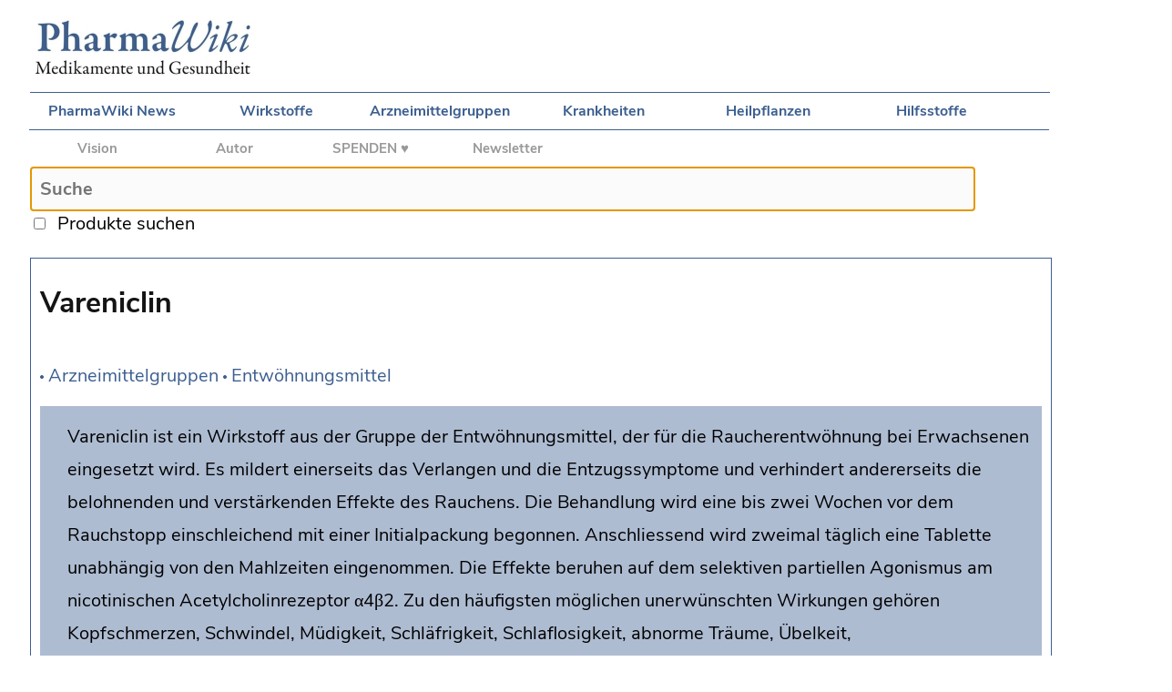

--- FILE ---
content_type: text/html;charset=utf-8
request_url: https://www.pharmawiki.ch/wiki/index.php?wiki=Vareniclin
body_size: 5218
content:
<!DOCTYPE html>

<html>
    
<head>
	
    <meta charset="UTF-8">

	<title>PharmaWiki - Vareniclin</title>
    

	<!--Suche Skript-->

	<script src="search.js"></script>

	<!--CSS Desktop und Mobile -->

	<link rel="stylesheet" type="text/css" media="screen and (min-device-width: 700px)" href="wiki.css"/>
	<link rel="stylesheet" type="text/css" media="screen and (max-device-width: 700px)" href="wiki-mobile.css">
	<link rel="stylesheet" type="text/css" href="print.css" media="print" />
	
    <!--Apple Touch Icon -->
	
	<link rel="apple-touch-icon" href="media/apple-touch-icon-57x57.png" />
	<link rel="apple-touch-icon-precomposed" href="media/apple-touch-icon-precomposed.png" />
  	<link rel="apple-touch-icon" sizes="72x72" href="media/apple-touch-icon-72x72.png" />
  	<link rel="apple-touch-icon" sizes="114x114" href="media/apple-touch-icon-114x114.png" />
  	<link rel="apple-touch-icon" sizes="144x144" href="media/apple-touch-icon-144x144.png" />

	<!--metatags-->
	
	<!--Google Analytics-->
    
    <script type="text/javascript">
    var gaProperty = 'G-GPCPT8DPCY';
    var disableStr = 'ga-disable-' + gaProperty;
    if (document.cookie.indexOf(disableStr + '=true') > -1) {
    window[disableStr] = true;
    }
    function gaOptout() {
    document.cookie = disableStr + '=true; expires=Thu, 31 Dec 2099 23:59:59 UTC; path=/';
    window[disableStr] = true;
    alert('Das Tracking durch Google Analytics wurde in Ihrem Browser für diese Website deaktiviert.');
    }
    </script>
    
    <!-- Google tag (gtag.js) -->
    <script async src="https://www.googletagmanager.com/gtag/js?id=G-GPCPT8DPCY"></script>
    <script>
      window.dataLayer = window.dataLayer || [];
      function gtag(){dataLayer.push(arguments);}
      gtag('js', new Date());

      gtag('config', 'G-GPCPT8DPCY');
    </script>

    <script data-ad-client="ca-pub-7720087289296653" async src="https://pagead2.googlesyndication.com/pagead/js/adsbygoogle.js"></script>

</head>


<body>	
		
	<div id="logo">
		
		<a href="index.php?wiki=PharmaWiki"><img id="imglogo" src="media/PW_Logo.jpg" /></a>
		
	</div>
	
	<div id="mobile_navigation">
		
		<a href="index.php?wiki=Navigation"><img src="media/MobileNavIcon.png" /></a>		
	
	</div>
			
	<div id="navigationtop">
	
        <a href="index.php?wiki=News">PharmaWiki News</a> 
		<a href="index.php?wiki=Wirkstoffe">Wirkstoffe</a> 
		<a href="index.php?wiki=Arzneimittelgruppen">Arzneimittelgruppen</a>
		<a href="index.php?wiki=Indikationen">Krankheiten</a>
		<a href="index.php?wiki=Drogenliste">Heilpflanzen</a>
		<a href="index.php?wiki=Hilfsstoffe">Hilfsstoffe</a>
				
	</div>
	
	<div id="project">
	
		<a href="index.php?wiki=PharmaWiki_Projekt">Vision</a>
		<a href="index.php?wiki=PharmaWiki_Autor">Autor</a>
        <b><a href="index.php?wiki=Spenden">SPENDEN ♥</a></b>
        <a href="index.php?wiki=PharmaWiki_Newsletter">Newsletter</a>

	</div>
    
	<div id="tools">

	<!--wikiedit-->
	
	</div>

	<div id="search">
	
		<form name="ls" action="index.php">
		
		  <input type="text" id="txt1" name="wiki" placeholder="Suche" maxlength="70" onkeyup="showHint(this.value)" autofocus /><br>
		  <input type="checkbox" name="cbox1" onclick="showHint(document.ls.txt1.value)" />
		
		  &nbsp;<span id="produkte">Produkte suchen</span>&nbsp;&nbsp;&nbsp;&nbsp;<input class="livesearch" type="submit" value="go" />
		
		</form>
						
		<span id="txtHint"></span>			
			
	</div>
	

	<div id="together2">
	
	<div id="content"><br>
		
	
		<span id="title">Vareniclin</span><img class="nav_pfeil" src ="media/Bullet.gif" /> <a href="index.php?wiki=Arzneimittelgruppen">Arzneimittelgruppen</a> <img class="nav_pfeil" src ="media/Bullet.gif" /> <a href="index.php?wiki=Entwöhnungsmittel">Entwöhnungsmittel</a></p><span class="sidenote"><span class="sidenote_text">Vareniclin ist ein Wirkstoff aus der Gruppe der Entwöhnungsmittel, der für die Raucherentwöhnung bei Erwachsenen eingesetzt wird. Es mildert einerseits das Verlangen und die Entzugssymptome und verhindert andererseits die belohnenden und verstärkenden Effekte des Rauchens. Die Behandlung wird eine bis zwei Wochen vor dem Rauchstopp einschleichend mit einer Initialpackung begonnen. Anschliessend wird zweimal täglich eine Tablette unabhängig von den Mahlzeiten eingenommen. Die Effekte beruhen auf dem selektiven partiellen Agonismus am nicotinischen Acetylcholinrezeptor α4β2. Zu den häufigsten möglichen unerwünschten Wirkungen gehören Kopfschmerzen, Schwindel, Müdigkeit, Schläfrigkeit, Schlaflosigkeit, abnorme Träume, Übelkeit, Verdauungsstörungen, Geschmacksstörungen und ein gesteigerter Appetit. Diese Nebenwirkungen können auch im Zusammenhang mit dem Rauchstopp stehen. Vareniclin hat ein tiefes Potenzial für Wechselwirkungen. </span></span><p>synonym: <a href="index.php?wiki=Vareniclinum">Vareniclinum</a>, <a href="index.php?wiki=Vareniclini tartras">Vareniclini tartras</a>, <a href="index.php?wiki=Vareniclintartrat">Vareniclintartrat</a></p><span id="subtitle">Produkte</span><p>Vareniclin war in Form von <a href="index.php?wiki=Filmtabletten">Filmtabletten</a> im Handel (<a href="index.php?wiki=Champix">Champix®</a>, in einigen Ländern: <a href="index.php?wiki=Chantix">Chantix®</a>). Es wurde in der Schweiz im Jahr 2006 zugelassen und war seit dem 1. Juli 2013 unter bestimmten Bedingungen kassenzulässig. Im Jahr 2024 wurde der Vertrieb in der Schweiz eingestellt, nachdem es jahrelang nicht lieferbar war.</p><p>Alternativen sind ein Import aus dem Ausland oder das <a href="index.php?wiki=Goldregen">Goldregen-Alkaloid</a> <a href="index.php?wiki=Goldregen">Cytisin</a> (Osteuropa).</p><p>Im Jahr 2021 wurde in den USA ein <a href="index.php?wiki=Nasenspray">Nasenspray</a> mit dem Wirkstoff für die Behandlung <a href="index.php?wiki=Trockene_Augen">trockener Augen</a> zugelassen (Tyrvaya®).</p><p>Im Jahr 2025 wurde ein <a href="index.php?wiki=Generika">Generikum</a> des Unternehmens DALITA zugelassen.</p><p><a href="media/Rauchen_Folgen_1.png"><img src="media/Rauchen_Folgen_1s.png" class="wikiimage" /></a></p><p><i>Gesundheitliche Folgen des <a href="index.php?wiki=Rauchen">Zigarettenrauchens</a>, zum Vergrössern anklicken. Illustration © PharmaWiki</i></p><span id="subtitle">Struktur und Eigenschaften</span><p>Vareniclin (C<sub>13</sub>H<sub>13</sub>N<sub>3</sub>, M<sub>r</sub> = 211.3 g/mol) liegt im <a href="index.php?wiki=Arzneimittel">Arzneimittel</a> als <a href="index.php?wiki=Vareniclintartrat">Vareniclintartrat</a> vor, ein weisses bis leicht gelbes <a href="index.php?wiki=Pulver">Pulver</a>, das in <a href="index.php?wiki=Wasser">Wasser</a> sehr gut löslich ist. Es ist ein <a href="index.php?wiki=Derivate">Derivat</a> des <a href="index.php?wiki=Chinolizidin">Chinolizidin-</a><a href="index.php?wiki=Alkaloide">Alkaloids</a> <a href="index.php?wiki=Cytisin">Cytisin</a>, welches im <a href="index.php?wiki=Goldregen">Goldregen</a> vorkommt, einer giftigen Zierpflanze, die in vielen Gärten anzutreffen ist. </p><p> <p><img class="noborder" src="media/Vareniclin_1.png" /> <img class="noborder" src="media/Cytisin_1.png" /></p><span id="subtitle">Wirkungen</span><p>Vareniclin (<a href="https://www.whocc.no/atc_ddd_index/?code=N07BA03" target="_blank">ATC N07BA03</a>&nbsp;<img src="media/Link.gif" align ="absmiddle" title="Externer Link" />) hat entwöhnende Eigenschaften. Die <a href="index.php?wiki=Wirkungen">Wirkungen</a> beruhen auf dem <a href="index.php?wiki=selektiv">selektiven</a> partiellen <a href="index.php?wiki=Agoniosten">Agonismus</a> am nicotinischen <a href="index.php?wiki=Acetylcholin">Acetylcholin-</a><a href="index.php?wiki=Rezeptoren">Rezeptor</a> α4β2. Dadurch wird die Bindung von <a href="index.php?wiki=Nicotin">Nicotin</a> und die damit verbundene Belohnung und Verstärkung unterbunden.</p><p>Partieller Agonismus bedeutet, dass Vareniclin sowohl als <a href="index.php?wiki=Agonisten">Agonist</a> als auch als <a href="index.php?wiki=Antagonisten">Antagonist</a> am <a href="index.php?wiki=Rezeptoren">Rezeptor</a> wirksam ist. Der Agonismus mildert das Verlangen nach dem Rauchen und die <a href="index.php?wiki=Entzugssymptome">Entzugssymptome</a> und der Antagonismus verhindert die belohnenden und verstärkenden Effekte des Rauchens.</p><p>Vareniclin hat eine lange <a href="index.php?wiki=Halbwertszeit">Halbwertszeit</a> von bis zu 24 Stunden.</p><p><img class="noborder" src="media/Vareniclin_2.png" /></p><span id="subtitle">Indikationen</span><p>Zur <a href="index.php?wiki=Rauchen">Raucherentwöhnung</a> bei Erwachsenen. </p><span id="subtitle">Dosierung</span><p>Gemäss der Fachinformation. Die Behandlung wird eine bis zwei Wochen vor dem Rauchstopp <a href="index.php?wiki=einschleichend">einschleichend</a> mit einer Initialpackung begonnen.</p><p>Anschliessend wird zweimal täglich eine <a href="index.php?wiki=Tabletten">Tablette</a> <a href="index.php?wiki=unabhängig von den Mahlzeiten">unabhängig von den Mahlzeiten</a> eingenommen. Die empfohlene <a href="index.php?wiki=Therapiedauer">Therapiedauer</a> beträgt drei Monate. Falls der Rauchstopp erfolgreich war, soll das Arzneimittel für weitere drei Monate eingenommen werden.</p><span id="subtitle">Kontraindikationen</span><ul class="general"><li class="general">Überempfindlichkeit</li></ul><p>Die vollständigen Vorsichtsmassnahmen finden sich in der Arzneimittel-Fachinformation.</p><span id="subtitle">Interaktionen</span><p>Vareniclin wird kaum metabolisiert und interagiert nicht mit <a href="index.php?wiki=CYP">CYP450</a>. Es wird filtriert, aktiv über den organischen Kationentransporter OCT2 sekretiert und hauptsächlich über den <a href="index.php?wiki=Urin">Harn</a> ausgeschieden.</p><p>Vareniclin hat ein tiefes Potenzial für <a href="index.php?wiki=Interaktionen">Wechselwirkungen</a>. Allerdings kann ein Rauchstopp unabhängig von der Einnahme des Medikaments zu einer Erhöhung der <a href="index.php?wiki=Plasmakonzentration">Plasmakonzentration</a> von <a href="index.php?wiki=CYP">CYP1A2-Substraten</a> führen.</p><span id="subtitle">Unerwünschte Wirkungen</span><p>Zu den häufigsten möglichen unerwünschten Wirkungen gehören <a href="index.php?wiki=Kopfschmerzen">Kopfschmerzen</a>, <a href="index.php?wiki=Schwindel">Schwindel</a>, <a href="index.php?wiki=Müdigkeit">Müdigkeit</a>, <a href="index.php?wiki=Schläfrigkeit">Schläfrigkeit</a>, <a href="index.php?wiki=Schlaflosigkeit">Schlaflosigkeit</a>, abnorme Träume, <a href="index.php?wiki=Uebelkeit">Übelkeit</a>, Verdauungsstörungen, <a href="index.php?wiki=Geschmacksstörungen">Geschmacksstörungen</a> und ein gesteigerter Appetit. </p><p>Einige dieser Nebenwirkungen können auch in einem Zusammenhang mit dem Rauchstopp stehen.</p><p>Über schwere neuropsychiatrische Störungen wurde in seltenen Fällen berichtet (z.B. Verhaltensänderungen, Psychosen, <a href="index.php?wiki=Depressionen">Depressionen</a>, <a href="index.php?wiki=Suizid">Suizidgedanken</a>).</p><span id="subtitle">Checkliste für die Beratung von Patientinnen und Patienten</span><p><img src="media/Checkliste_Vareniclin_1.png" class="wikiimage" /></p><p>Download: <img src="media/IconFile.gif" title="Download pdf" />&nbsp;<a href="documents/Checkliste_Vareniclin.pdf" target="_blank">Checkliste_Vareniclin.pdf</a>&nbsp;</p><span id="subtitle">siehe auch</span><p><a href="index.php?wiki=Rauchen">Rauchen</a>, <a href="index.php?wiki=Bupropion">Bupropion</a>, <a href="index.php?wiki=Goldregen">Goldregen</a></p><span id="subtitle">Literatur</span><ul class="general"><li class="general">Arzneimittel-Fachinformation (CH, USA, <a href="index.php?wiki=EMA">EMA</a>)</li><li class="general">Garrison G.D., Dugan S.E. Varenicline: a first-line treatment option for smoking cessation. Clin Ther, 2009, 31(3), 463-91 <a href="https://www.ncbi.nlm.nih.gov/pubmed/19393839" target="_blank">Pubmed</a>&nbsp;<img src="media/Link.gif" align ="absmiddle" title="Externer Link" /></li><li class="general">Hays J.T., Ebbert J.O. Varenicline for tobacco dependence. N Engl J Med, 2008, 359(19), 2018-24 <a href="https://www.ncbi.nlm.nih.gov/pubmed/18987369" target="_blank">Pubmed</a>&nbsp;<img src="media/Link.gif" align ="absmiddle" title="Externer Link" /></li><li class="general">Jiménez-Ruiz C., Berlin I., Hering T. Varenicline: a novel pharmacotherapy for smoking cessation. Drugs, 2009, 69(10), 1319-38 <a href="https://www.ncbi.nlm.nih.gov/pubmed/19583451" target="_blank">Pubmed</a>&nbsp;<img src="media/Link.gif" align ="absmiddle" title="Externer Link" /></li><li class="general">Kassem M.G., Al Hossaini A.M. Varenicline. Profiles Drug Subst Excip Relat Methodol, 2012, 37, 389-411 <a href="https://www.ncbi.nlm.nih.gov/pubmed/22469324" target="_blank">Pubmed</a>&nbsp;<img src="media/Link.gif" align ="absmiddle" title="Externer Link" /></li><li class="general">Williams J.M., Steinberg M.B., Steinberg M.L., Gandhi K.K., Ulpe R., Foulds J. Varenicline for tobacco dependence: panacea or plight? Expert Opin Pharmacother, 2011, 12(11), 1799-812 <a href="https://www.ncbi.nlm.nih.gov/pubmed/21644843" target="_blank">Pubmed</a>&nbsp;<img src="media/Link.gif" align ="absmiddle" title="Externer Link" /></li><li class="general">Zierler-Brown S.L., Kyle J.A. Oral varenicline for smoking cessation. Ann Pharmacother, 2007, 41(1), 95-9 <a href="https://www.ncbi.nlm.nih.gov/pubmed/17190845" target="_blank">Pubmed</a>&nbsp;<img src="media/Link.gif" align ="absmiddle" title="Externer Link" /></li></ul><span id="subtitle">Autor</span><p>Interessenkonflikte: Keine / unabhängig. Der Autor hat keine Beziehungen zu den Herstellern und ist nicht am Verkauf der erwähnten Produkte beteiligt.</p><span id="bottom">Weitere Informationen</span><ul class="general"><li class="general"><a href="index.php?wiki=Vareniclin&Spez=True#bottom">Produkte anzeigen (Schweiz)</a></li></ul>
		
		
        <br>
		        
		<h2></h2>
        
        <span id="footer">© PharmaWiki 2007-2026<br>Der Autor dieses Artikels ist <a href="index.php?wiki=PharmaWiki_Autor">Dr. Alexander Vögtli</a>. Dieser Artikel wurde zuletzt am 11.8.2025 geändert.<br>
        <a href="index.php?wiki=Impressum">Impressum</a> und <a href="index.php?wiki=Datenschutz">Datenschutzerklärung</a><br>
        <a href="index.php?wiki=Vareniclin&Spez=True#bottom">Produkte zu dieser Seite anzeigen</a></span><br>
						
	  </div>
		

	</div>
	
</body>
	
	
</html>



--- FILE ---
content_type: text/html; charset=utf-8
request_url: https://www.google.com/recaptcha/api2/aframe
body_size: 269
content:
<!DOCTYPE HTML><html><head><meta http-equiv="content-type" content="text/html; charset=UTF-8"></head><body><script nonce="1km9BRoTjnHQCWVi1Vwq4A">/** Anti-fraud and anti-abuse applications only. See google.com/recaptcha */ try{var clients={'sodar':'https://pagead2.googlesyndication.com/pagead/sodar?'};window.addEventListener("message",function(a){try{if(a.source===window.parent){var b=JSON.parse(a.data);var c=clients[b['id']];if(c){var d=document.createElement('img');d.src=c+b['params']+'&rc='+(localStorage.getItem("rc::a")?sessionStorage.getItem("rc::b"):"");window.document.body.appendChild(d);sessionStorage.setItem("rc::e",parseInt(sessionStorage.getItem("rc::e")||0)+1);localStorage.setItem("rc::h",'1768765915747');}}}catch(b){}});window.parent.postMessage("_grecaptcha_ready", "*");}catch(b){}</script></body></html>